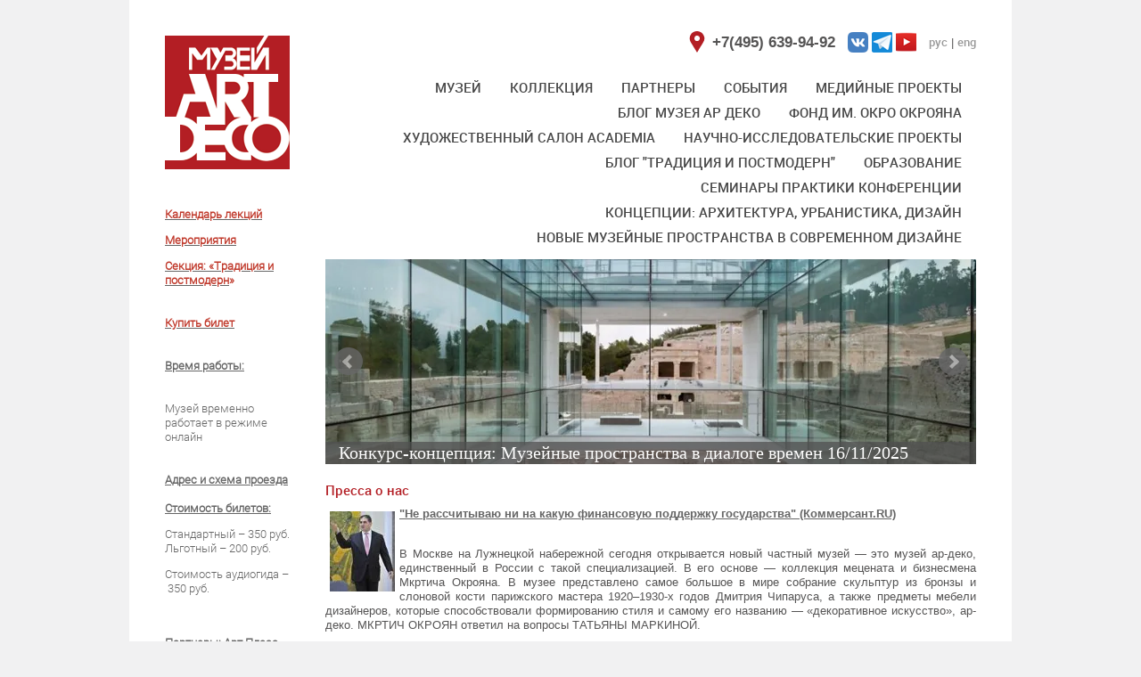

--- FILE ---
content_type: text/html; charset=utf-8
request_url: http://artdecomuseum.ru/pressa-o-nas/p/1
body_size: 14634
content:
					
		
	
	<!doctype html>
<html lang="ru">
<head>
<meta charset="utf-8">
<meta name="robots" content="all"/>
<title>Пресса о нас стр. 2</title>
<meta name="description" content="Пресса о нас страница 2">
<meta name="keywords" content="Пресса о нас">
<meta name="SKYPE_TOOLBAR" content="SKYPE_TOOLBAR_PARSER_COMPATIBLE">
<link rel="stylesheet" href="/t/v336/images/css/styles.scss.css">
<link rel="stylesheet" href="/g/css/styles_articles_tpl.css">
<script src="/g/libs/jquery/1.10.2/jquery.min.js"></script>
<link rel='stylesheet' type='text/css' href='/shared/highslide-4.1.13/highslide.min.css'/>
<script type='text/javascript' src='/shared/highslide-4.1.13/highslide-full.packed.js'></script>
<script type='text/javascript'>
hs.graphicsDir = '/shared/highslide-4.1.13/graphics/';
hs.outlineType = null;
hs.showCredits = false;
hs.lang={cssDirection:'ltr',loadingText:'Загрузка...',loadingTitle:'Кликните чтобы отменить',focusTitle:'Нажмите чтобы перенести вперёд',fullExpandTitle:'Увеличить',fullExpandText:'Полноэкранный',previousText:'Предыдущий',previousTitle:'Назад (стрелка влево)',nextText:'Далее',nextTitle:'Далее (стрелка вправо)',moveTitle:'Передвинуть',moveText:'Передвинуть',closeText:'Закрыть',closeTitle:'Закрыть (Esc)',resizeTitle:'Восстановить размер',playText:'Слайд-шоу',playTitle:'Слайд-шоу (пробел)',pauseText:'Пауза',pauseTitle:'Приостановить слайд-шоу (пробел)',number:'Изображение %1/%2',restoreTitle:'Нажмите чтобы посмотреть картинку, используйте мышь для перетаскивания. Используйте клавиши вперёд и назад'};</script>

            <!-- 46b9544ffa2e5e73c3c971fe2ede35a5 -->
            <script src='/shared/s3/js/lang/ru.js'></script>
            <script src='/shared/s3/js/common.min.js'></script>
        <link rel='stylesheet' type='text/css' href='/shared/s3/css/calendar.css' /><link rel="icon" href="/favicon.ico" type="image/x-icon">
<link rel="canonical" href="https://artdecomuseum.ru/pressa-o-nas">
<!--s3_goal-->
<script src="/g/s3/goal/1.0.0/s3.goal.js"></script>
<script>new s3.Goal({map:{"399313":{"goal_id":"399313","object_id":"70345821","event":"submit","system":"sber_ads","label":"cart_order_step","code":"anketa"},"399513":{"goal_id":"399513","object_id":"65211461","event":"submit","system":"sber_ads","label":"cart_order_step","code":"anketa"},"399713":{"goal_id":"399713","object_id":"65060661","event":"submit","system":"sber_ads","label":"cart_order_step","code":"anketa"},"399913":{"goal_id":"399913","object_id":"53608861","event":"submit","system":"sber_ads","label":"cart_order_step","code":"anketa"},"400113":{"goal_id":"400113","object_id":"53608661","event":"submit","system":"sber_ads","label":"cart_order_step","code":"anketa"},"400313":{"goal_id":"400313","object_id":"53604061","event":"submit","system":"sber_ads","label":"cart_order_step","code":"anketa"},"400513":{"goal_id":"400513","object_id":"8862302","event":"submit","system":"sber_ads","label":"cart_order_step","code":"anketa"},"536113":{"goal_id":"536113","object_id":"70345821","event":"submit","system":"sber_ads","label":"form_obratnyy_zvonok","code":"anketa"}}, goals: [], ecommerce:[]});</script>
<!--/s3_goal-->

			
		
		
		
			<link rel="stylesheet" type="text/css" href="/g/shop2v2/default/css/theme.less.css">		
			<script type="text/javascript" src="/g/printme.js"></script>
		<script type="text/javascript" src="/g/shop2v2/default/js/tpl.js"></script>
		<script type="text/javascript" src="/g/shop2v2/default/js/baron.min.js"></script>
		
			<script type="text/javascript" src="/g/shop2v2/default/js/shop2.2.js"></script>
		
	<script type="text/javascript">shop2.init({"productRefs": null,"apiHash": {"getSearchMatches":"f398a19f20d68e3c1d9c97873f09fcda","getFolderCustomFields":"542aea9300598ddb9d1bb9c70c159edb","getProductListItem":"e438c364be44e131c80d221e0793f71d","cartAddItem":"2ec5ce0c2ba652f539de12339a8e6851","cartRemoveItem":"b70b09becf976aa1b17fc635d873985b","cartUpdate":"cee2ece91b8c1d2c7f1023d51a2c5ee2","cartRemoveCoupon":"d849d8bc6c74bd675958075eae100fc8","cartAddCoupon":"452b76f94603cac142071f40f2f23b51","deliveryCalc":"5e09de8fbdc4050723da22df4115f150","printOrder":"d10fbdc5057994f0691c4bdca66606a9","cancelOrder":"a7e89c1bbf571ae07cbabbc38efc2a24","cancelOrderNotify":"0bfddd68c06351f8b16df29f3507affa","repeatOrder":"3d8a711601ad78f75e95694b9837b45b","paymentMethods":"e624efc36563ae765536b3a815283a69","compare":"09c5b0adecd5b1f50ce63c156f23414f","getPromoProducts":"cf1d986536ae1dff12b5241fb9567445"},"hash": null,"verId": 966344,"mode": "","step": "","uri": "/muzey-ar-deko","IMAGES_DIR": "/d/","my": {"show_sections":true},"shop2_cart_order_payments": 1,"cf_margin_price_enabled": 0,"maps_yandex_key":"","maps_google_key":""});</script>
<style type="text/css">.product-item-thumb {width: 94px;}.product-item-thumb .product-image, .product-item-simple .product-image {height: 120px;width: 94px;}.product-item-thumb .product-amount .amount-title {width: -2px;}.product-item-thumb .product-price {width: 44px;}.shop2-product .product-side-l {width: 303px;}.shop2-product .product-image {height: 417px;width: 303px;}.shop2-product .product-thumbnails li {width: 91px;height: 91px;}</style>
<link rel="stylesheet" href="/t/v336/images/css/shop.scss.css">
<script src="/g/s3/misc/math/0.0.1/s3.math.js"></script>
<script src="/g/s3/misc/eventable/0.0.1/s3.eventable.js"></script>
<script src="/g/s3/menu/allin/0.0.2/s3.menu.allin.js"></script>
<script src="/g/libs/jquery-elevatezoom/3.0.3/jquery.elevatezoom.js"></script>
<script src="/g/libs/jquery-bxslider/4.1.2/jquery.bxslider.min.js"></script>
<script src="/t/v336/images/js/main.js" charset="utf-8"></script>
<!--[if lt IE 10]> 
<script src="/g/libs/ie9-svg-gradient/0.0.1/ie9-svg-gradient.min.js"></script>
<script src="/g/libs/jquery-placeholder/2.0.7/jquery.placeholder.min.js"></script>
<script src="/g/libs/jquery-textshadow/0.0.1/jquery.textshadow.min.js"></script>
<script src="/g/s3/misc/ie/0.0.1/ie.js"></script>
<![endif]-->
<!--[if lt IE 9]>
<script src="/g/libs/html5shiv/html5.js"></script>
<![endif]-->

<link rel="stylesheet" href="/t/v336/images/css/site.addons.scss.css">

</head>
<body>
<div class="site-wrapper">
    <header role="banner" class="header">        
    </header><!-- .header-->
	<div class="content-wrapper clear-self">
        <aside role="complementary" class="sidebar left">
        <a class="site-logo" href="http://artdecomuseum.ru"  title="На главную страницу"><img src="/t/v336/images/firmname.png" alt="" /></a>
                                                    <div class="edit-block-wrap">
                    <div class="edit-block-title"></div>
                    <article class="edit-block-body"><p><br />
<a href="/lektsii"><span style="color:#c0392b;"><strong>Календарь лекций</strong></span></a></p>

<p><a href="/meropriyatiya"><span style="color:#c0392b;"><b>Мероприятия</b></span></a></p>

<p><b style="color: #ad1a09;"><a href="/obrazovatelnyy-proyekt-traditsiya-i-postmodern"><span style="color:#c0392b;">Секция: &laquo;Традиция и постмодерн</span></a><span style="color:#c0392b;">&raquo;</span></b><br />
<br />
<br />
<a href="/1"><span style="color:#c0392b;"><strong>Купить билет</strong></span></a><br />
<br />
<br />
<strong><strong><a href="/rezhim-raboty-i-stoimost-biletov">Время работы</a></strong></strong><a href="/rezhim-raboty-i-stoimost-biletov"><strong><strong>:</strong></strong></a><br />
<br />
<br />
Музей временно работает в режиме онлайн<br />
<br />
<br />
<strong><a href="/kak-nas-nayti">Адрес и схема проезда</a></strong><br />
<br />
<strong><a href="/rezhim-raboty-i-stoimost-biletov">Стоимость билетов:</a></strong></p>

<p>Стандартный &ndash; 350&nbsp;руб.<br />
Льготный &ndash; 200 руб.</p>

<p>Стоимость аудиогида&nbsp;&ndash;&nbsp;350 руб.<br />
<br />
&nbsp;</p>

<p><strong><a href="http://artplazahall.ru/">Партнеры:</a>&nbsp;</strong><a href="http://artplazahall.ru/"><strong>Арт Плаза Холл</strong></a></p>

<p>&nbsp;</p>

<p><a href="http://artplazahall.ru/"><img alt="Логотип Арт Плаза  на белом БОЛЬШОЕ РАЗРЕШЕНИЕ" height="41" src="/thumb/2/04NnSQmtemZvkDlXvVX5vQ/180r160/d/logotip_art_plaza_na_belom_bolshoye_razresheniye.jpg" style="border-width: 0;" width="132" /></a><br />
<br />
&nbsp;</p>

<p><a href="https://privatemuseums.ru"><img alt="logo_associaciya_2021_gr" src="/d/logo_associaciya_2021_gr.png" style="border-width: 0px; width: 132px; height: 67px;" title="" /></a></p>

<p>&nbsp;</p>

<p>Касса Музея: <strong>+7(495)639-94-92</strong></p>

<p>&nbsp;</p></article>
                </div>
                        
		</aside> <!-- .sidebar-left -->
        
		<!-- .sidebar-right -->
		<main role="main" class="main">
            <div class="content">
                <div class="content-inner">
		        <div class="e-blocks">
		        	<div style="margin-right:10px"><p><a href="/kak-nas-nayti"><img alt="point" src="/thumb/2/fPi-dd2SZL_Zc42q0EhxiQ/r/d/point.png" style="border-width: 0;" title="Как нас найти" /></a><strong style="vertical-align: middle; font-size: 17px;"> +7(495) 639-94-92</strong></p></div>
															 <div class="socials">
					     <a href="https://vk.com/artdecomuseumgroup">
					     <img src="/thumb/2/K_91LjVTYs6d_avyCXJp3g/23c23/d/vk_blue_logo_t.png"/>
					     </a>
					 </div>
										 <div class="socials">
					     <a href="https://t.me/artdecomuseum">
					     <img src="/thumb/2/gnE2mEicf5K8pfkGwdtojw/23c23/d/1643603252_2-papik-pro-p-logotip-telegram-2.png"/>
					     </a>
					 </div>
										 <div class="socials">
					     <a href="https://www.youtube.com/c/ArtdecomuseumRu">
					     <img src="/thumb/2/VTmX6_eKx5aB24owKDRnkQ/23c23/d/youtube.png"/>
					     </a>
					 </div>
												        	<div class="lang">
			        	<a href="//artdecomuseum.ru" class="rus">рус</a> | 
			            <a href="//en.artdecomuseum.ru" class="eng">eng</a>	
		        	</div>
		        </div>
        <nav>
    		<ul class="menu-top2"><li><a href="/" >МУЗЕЙ</a><ul class="level-2"><li><a href="/istoriya-muzeya" >История музея</a><ul class="level-3"><li><a href="/missiya-muzeya" >Миссия музея</a></li></ul></li><li><a href="/rezhim-raboty-i-stoimost-biletov" >Режим работы и стоимость билетов</a></li><li><a href="/ekskursii" >Экскурсии</a><ul class="level-3"><li><a href="/excursion" >Заказ экскурсии</a></li></ul></li><li><a href="/kontakty" >Контакты</a><ul class="level-3"><li><a href="/obratnaya-svyaz" >Обратная связь</a></li></ul></li><li><a href="/kak-nas-nayti" >Как нас найти</a></li><li><a href="/otzyvy-o-muzeye" >Отзывы о музее</a></li><li><a href="/posetitelyam" >Сотрудничество</a></li></ul></li><li class="opened"><a href="/kollektsiya" >КОЛЛЕКЦИЯ</a><ul class="level-2"><li><a href="/new" >Новые экспонаты</a></li><li><a href="http://artdecomuseum.ru/muzey-ar-deko/folder/skulptura" >Скульптура</a></li><li><a href="/muzey-ar-deko/folder/mebel" >Мебель</a></li><li><a href="/muzey-ar-deko/folder/predmety-interyera" >Предметы интерьера</a></li><li><a href="/izdaniya" >Издания</a></li><li><a href="/pressa" >Пресса</a></li><li class="opened active"><a href="/pressa-o-nas" >Пресса о нас</a></li></ul></li><li><a href="/partnery" >Партнеры</a></li><li><a href="/afisha-1" >СОБЫТИЯ</a><ul class="level-2"><li><a href="/novosti" >Новости</a></li><li><a href="/meropriyatiya" >Мероприятия</a></li><li><a href="/vystavki" >Выставки</a></li><li><a href="/konferencii"  target="_blank">Конференции</a></li></ul></li><li><a href="/mediynyye-proyekty"  target="_blank">Медийные проекты</a><ul class="level-2"><li><a href="/arkhiv-mediynykh-sobytiy" >Календарь медийных событий</a></li><li><a href="/video" >Видеоматериалы музея</a></li></ul></li><li><a href="/blog-museum"  target="_blank">Блог Музея Ар деко</a></li><li><a href="/fond-okro-okroyana" >Фонд им. Окро Окрояна</a><ul class="level-2"><li><a href="/literaturnyy-klub-im-okro-okroyana" >Литературный клуб им. Окро Окрояна</a></li><li><a href="/auction" >Аукцион в поддержку пострадавших в Арцахе</a></li><li><a href="/auction2" >Онлайн-аукцион в поддержку пострадавших в Арцахе</a></li></ul></li><li><a href="/academia" >Художественный салон Academia</a><ul class="level-2"><li><a href="/biografii" >Биографии участников Художественного салона Academia</a></li><li><a href="https://auctionartdecomuseum.ru"  target="_blank">Сайт Художественного салона Academia</a></li><li><a href="/vystavki-hudozhestvennogo-salona-academia" >Выставки Художественного салона Academia</a></li><li><a href="/arhiv-hudozhestvennogo-salona-academia" >Архив Художественного салона Academia</a></li></ul></li><li><a href="/issledovaniya-proyekty"  target="_blank">Научно-исследовательские проекты</a><ul class="level-2"><li><a href="/obrazovatelnyy-proyekt-traditsiya-i-postmodern" >Научно-популярная секция «Традиция и постмодерн»</a></li><li><a href="/publikatsii" >Публикации проекта "ТРАДИЦИЯ И ПОСТМОДЕРН"</a></li><li><a href="/rekonstruktsiya-traditsionnykh-metodov-proportsionirovaniya-v-tserkovnom-zodchestve" >«Традиционные методы пропорционирования в церковном зодчестве»</a></li><li><a href="/vizantiya-i-rossiya-nevidimoye-v-vidimom" >«Византия и Россия – невидимое в видимом»</a></li></ul></li><li><a href="/blog-tradiciya-i-postmodern"  target="_blank">Блог "ТРАДИЦИЯ И ПОСТМОДЕРН"</a></li><li><a href="/obrazovaniye"  target="_blank">ОБРАЗОВАНИЕ</a><ul class="level-2"><li><a href="/konkursnaya-klauzura-ne-temu-idei-i-scenarii-arhitektury-postmoderna" >Конкурсная клаузура на тему «Идеи и сценарии архитектуры постмодерна»</a></li><li><a href="/konferenciya-unikalnaya-arhitektura-v-sovremennom-mire-1" >КОНФЕРЕНЦИЯ «Уникальная архитектура в современном мире»</a></li><li><a href="/konkurs-arhitekturnyh-idej-arhitektura-dekonstruktivizma-pro-et-contra" >Конкурс архитектурных идей «Архитектура деконструктивизма: pro et contra»</a></li><li><a href="/konkursnaya-klauzura-na-temu-arhitektura-industrialnogo-goroda-v-sovremennom-mire" >Конкурсная клаузура на тему "Архитектура индустриального города в современном мире"</a></li><li><a href="/konferenciya-sintez-iskusstv-v-arhitekture-i-dizajne-sovremennogo-obshchestvennogo-prostranstva-1" >КОНФЕРЕНЦИЯ "Синтез искусств в архитектуре и дизайне современного общественного пространства"</a></li><li><a href="/obrazovatelnyj-proekt-po-sledam-vhutemasa" >Образовательный проект "По следам ВХУТЕМАСа"</a></li><li><a href="/proektnye-iniciativy-dlya-muzeya-ar-deko" >ПРОЕКТНЫЕ ИНИЦИАТИВЫ ДЛЯ МУЗЕЯ АР ДЕКО</a></li></ul></li><li><a href="/seminary-praktiki-konferencyi" >СЕМИНАРЫ  ПРАКТИКИ КОНФЕРЕНЦИИ</a><ul class="level-2"><li><a href="/konkursnaya-klauzura-na-temu-zhivaya-arhitektura-filosofiya-vzaimodejstviya" >Конкурсная клаузура на тему "Живая архитектура. Философия взаимодействия"</a></li><li><a href="/konferenciya-unikalnaya-arhitektura-v-sovremennom-mire" >Конференция «Уникальная архитектура в современном мире»</a></li><li><a href="/konkursnaya-klauzura-na-temu-idei-i-scenarii-arhitektury-postmoderna" >Конкурсная клаузура на тему «Идеи и сценарии архитектуры постмодерна»</a></li><li><a href="/futuristicheskie-obrazy-religioznoj-arhitektury" >Экспериментальная платформа "ФУТУРИСТИЧЕСКИЕ ОБРАЗЫ РЕЛИГИОЗНОЙ АРХИТЕКТУРЫ"</a></li><li><a href="/konferenciya-sintez-iskusstv-v-arhitekture-i-dizajne-sovremennogo-obshchestvennogo-prostranstva"  target="_blank">Конференция "Синтез искусств в архитектуре и дизайне современного общественного пространства"</a></li><li><a href="/konkursnyj-proekt-futuro-arhitekturnye-fantazii-xxii-veka" >Конкурсный проект "Futuro: Архитектурные фантазии XXII века"</a></li></ul></li><li><a href="/koncepcii-arhitektura-urbanistika-dizajn" >КОНЦЕПЦИИ: АРХИТЕКТУРА, УРБАНИСТИКА, ДИЗАЙН</a><ul class="level-2"><li><a href="/v-poiskah-konceptualnogo-obraza-novoj-arhitektury" >В поисках концептуального образа новой архитектуры</a></li><li><a href="/proektnye-koncepcii-arhitektura-urbanistika-dizajn"  target="_blank">Проектные концепции "Архитектура, урбанистика, дизайн"</a></li></ul></li><li><a href="/novye-muzejnye-prostranstva-v-sovremennom-dizajne"  target="_blank">НОВЫЕ МУЗЕЙНЫЕ ПРОСТРАНСТВА В СОВРЕМЕННОМ ДИЗАЙНЕ</a><ul class="level-2"><li><a href="/konkurs-koncepciya-muzejnye-prostranstva-v-dialoge-vremen" >конкурс-концепция: Музейные пространства в диалоге времен</a></li><li><a href="/novye-muzejnye-prostranstva-v-sovremennom-dizajne-2025"  target="_blank">Новые музейные пространства в современном дизайне 2025</a></li><li><a href="/misterii-muzejnyh-prostranstv"  target="_blank">Новые музейные пространства в современном дизайне 2024</a></li></ul></li></ul>        </nav> 
        			<!--n.k.(293)-->
			<div class="slider-wrap">
			    <ul class="bx-slider">
			    					        <li>
				        	<a href="https://artdecomuseum.ru/konkurs-koncepciya-muzejnye-prostranstva-v-dialoge-vremen">
				        		<img src="/thumb/2/0CTU8pk17KK1udGW4IeGoA/730c230/d/2_arheolog_muzej_v_stile_rmajera.jpg" alt="Музейные пространства в диалоге времен">
				        		<span class="bx-caption"><span style="font-size:15pt;"><span style="line-height:107%"><span style="font-family:&quot;Times New Roman&quot;,serif">Конкурс-концепция: Музейные пространства в диалоге времен 16/11/2025</span></span></span></span>				        	</a>
				        </li>
			        				        <li>
				        	<a href="https://artdecomuseum.ru/konkursnaya-klauzura-na-temu-zhivaya-arhitektura-filosofiya-vzaimodejstviya">
				        		<img src="/thumb/2/sbRoj93a9pU1x-vOa1DaDQ/730c230/d/burtovenko_klauzura_po_sovarhu.png" alt="Конкурсная клаузура на тему &amp;quot;Живая архитектура. Философия взаимодействия&amp;quot;">
				        		<span class="bx-caption"><p><span style="font-size:18pt;">Конкурсная клаузура &quot;Живая архитектура. Философия взаимодействия&quot;</span>19/09/2025</p></span>				        	</a>
				        </li>
			        				        <li>
				        	<a href="https://artdecomuseum.ru/konkurs-arhitekturnyh-idej-arhitektura-dekonstruktivizma-pro-et-contra">
				        		<img src="/thumb/2/ynLRvGHYaeuLjEER-6eM6Q/730c230/d/sovarh_klauzura_4.jpg" alt="Конкурс  идей «Архитектура деконструктивизма: pro et contra» 14/03/2025">
				        		<span class="bx-caption"><strong><span data-mega-font-name="verdana" style="font-family:Verdana,Arial,Helvetica,sans-serif;"><span style="font-size:13pt;">Конкурс идей &laquo;Архитектура деконструктивизма: pro et contra&raquo;&nbsp;<strong><span data-mega-font-name="verdana" style="font-family:Verdana,Arial,Helvetica,sans-serif;"><span style="font-size:13pt;">14/03/2025 </span></span></strong></span></span></strong></span>				        	</a>
				        </li>
			        				        <li>
				        	<a href="https://artdecomuseum.ru/novye-muzejnye-prostranstva-v-sovremennom-dizajne-2025">
				        		<img src="/thumb/2/myRC8gTv1ssvO7OS4Fi9CQ/730c230/d/gal_delo_ionova_vs_idsmd-01-23_stranica_90.jpg" alt="Новые музейные пространства в современном дизайне 2025">
				        		<span class="bx-caption"><span style="font-size:14pt;"><span data-mega-font-name="verdana" style="font-family:Verdana,Arial,Helvetica,sans-serif;">Новые музейные пространства в современном дизайне 2025</span></span></span>				        	</a>
				        </li>
			        				        <li>
				        	<a href="https://artdecomuseum.ru/futuristicheskie-obrazy-religioznoj-arhitektury">
				        		<img src="/thumb/2/T_GV3FS3RFtr9sgxvxo6Mw/730c230/d/mihajlishcheva_inna_4.jpg" alt="Экспериментальная платформа &amp;quot;ФУТУРИСТИЧЕСКИЕ ОБРАЗЫ РЕЛИГИОЗНОЙ АРХИТЕКТУРЫ&amp;quot;">
				        		<span class="bx-caption"><h1>&nbsp;</h1>

<p>ЭКСПЕРИМЕНТАЛЬНАЯ ПЛАФОРМА _ ФУТУРИСТИЧЕСКИЕ ОБРАЗЫ РЕЛИГИОЗНОЙ АРХИТЕКТУРЫ</p></span>				        	</a>
				        </li>
			        				        <li>
				        	<a href="http://artdecomuseum.ru/konkursnyj-proekt-futuro-arhitekturnye-fantazii-xxii-veka">
				        		<img src="/thumb/2/5Wjcs6VzvUApwkBqDdZO5g/730c230/d/1_kirsanov_klauzura_na_temu_novyj_stil_v_arhitekture.png" alt="Выставка &amp;quot;Futuro: Архитектурные фантазии XXII века&amp;quot;">
				        		<span class="bx-caption"><span style="font-size:18pt;"></span><span style="font-size:18pt;">12/23&nbsp; Выставка &quot;Futuro: Архитектурные фантазии XXII века&quot;</span><span style="font-size:18pt;"></span></span>				        	</a>
				        </li>
			        				        <li>
				        	<a href="http://artdecomuseum.ru/proektnye-koncepcii-arhitektura-urbanistika-dizajn">
				        		<img src="/thumb/2/SYzldTMds7G-vWOgprGXKQ/730c230/d/ileonidov_institut_bibliotekovedeniya1.jpg" alt="Проектные концепции &amp;quot;Архитектура, урбанистика, дизайн&amp;quot;">
				        		<span class="bx-caption"><span style="font-size:15pt;"><strong>Проектные концепции &quot;Архитектура, урбанистика, дизайн&quot;</strong></span></span>				        	</a>
				        </li>
			        				        <li>
				        	<a href="http://artdecomuseum.ru/obrazovatelnyj-proekt-po-sledam-vhutemasa">
				        		<img src="/thumb/2/_NL-NL1FCV-6BRaUM3wRwA/730c230/d/vhtm_1.jpg" alt="Образовательный проект &amp;quot;По следам ВХУТЕМАСа&amp;quot;">
				        		<span class="bx-caption"><span style="font-size:18pt;"><b>Образовательный проект &quot;По следам ВХУТЕМАСа&quot;</b>&nbsp;</span></span>				        	</a>
				        </li>
			        				        <li>
				        	<a href="http://artdecomuseum.ru/novosti/news_post/muzej-vremenno-zakryt-po-tehnicheskim-prichinam">
				        		<img src="/thumb/2/ApaveJFRwCSopTFXPjCBjQ/730c230/d/IMG__9121_mS_%281%29.jpg" alt="Музей временно работает в режиме онлайн">
				        		<span class="bx-caption"><p><span style="font-size:15pt;"><span data-mega-font-name="arial">Дорогие посетители, музей временно работает в режиме онлайн</span></span></p></span>				        	</a>
				        </li>
			        				        <li>
				        	<a href="https://auctionartdecomuseum.ru/">
				        		<img src="/thumb/2/3XdRtKCNGE6sBS24CbUbVg/730c230/d/1_4.jpg" alt="Музей Ар Деко совместно с Академией художеств, творческими Союзами и объединениями реализует проект">
				        		<span class="bx-caption"><p><span style="font-size:15pt;">Музей Ар Деко совместно с Академией художеств, творческими Союзами и объединениями открывает Художественный салон Academia</span></p></span>				        	</a>
				        </li>
			        				        <li>
				        	<a href="http://artdecomuseum.ru/mediynyye-proyekty/news_post/media-platforma-arkhi-sterium-v-ar-deko">
				        		<img src="/thumb/2/vOgooBkosc7vrbn7SxDuHQ/730c230/d/kapitel.jpg" alt="МЕДИЙНАЯ ПЛОЩАДКА &amp;quot;АРХ-Мистериум&amp;quot; в Музее Ар Деко для архитекторов и дизайнеров">
				        		<span class="bx-caption"><p><span style="font-size:15pt;">МЕДИЙНАЯ ПЛОЩАДКА &laquo;ARCH-MISTERIUM&raquo;&nbsp;в Музее Ар Деко для архитекторов и дизайнеров</span></p></span>				        	</a>
				        </li>
			        				        <li>
				        	<a href="http://artdecomuseum.ru/mediynyye-proyekty/news_post/media-platforma-art-persona">
				        		<img src="/thumb/2/axHkOdcietYwhshrQtVM6g/730c230/d/logo2_art_persona.jpg" alt="МЕДИЙНАЯ ПЛОЩАДКА &amp;quot;АРТ-ПЕРСОНА&amp;quot; в музее Ар ДЕКО">
				        		<span class="bx-caption"><p><span style="font-size:15pt;">МЕДИЙНАЯ ПЛОЩАДКА &laquo;АРТ-ПЕРСОНА&raquo;&nbsp;в&nbsp;Музее Ар Деко&nbsp;для архитекторов, дизайнеров и художников </span></p></span>				        	</a>
				        </li>
			        				        <li>
				        	<a href="http://artplazahall.ru/">
				        		<img src="/thumb/2/fMsMdzMTd6g5nmUS49mPRA/730c230/d/logotip_art_plaza_na_belom_bolshoye_razresheniye.jpg" alt="АРТ ПЛАЗА ХОЛЛ в партнерах музея Ар Деко">
				        		<span class="bx-caption"><p><strong></strong></p>

<p><span style="font-size:15pt;">АРТ ПЛАЗА ХОЛЛ в партнерах Музея Ар Деко</span></p></span>				        	</a>
				        </li>
			        				        <li>
				        	<a href="https://artdecomuseum.ru/misterii-muzejnyh-prostranstv">
				        		<img src="/thumb/2/RoUiSB0pg3pe2at0bnozLA/730c230/d/3_epifanova_a_i_1.jpg" alt="Мистерии музейных пространств. Проекты и  концепции">
				        		<span class="bx-caption"><span style="font-size:18pt;"><span data-mega-font-name="tahoma" style="font-family:Tahoma,Geneva,sans-serif;">Мистерии музейных пространств. Проекты и концепции</span></span></span>				        	</a>
				        </li>
			        				        <li>
				        	<a href="https://artdecomuseum.ru/meropriyatiya/news_post/konferenciya-sintez-iskusstv-v-arhitekture-i-dizajne-sovremennogo-obshchestvennogo-prostranstva">
				        		<img src="/thumb/2/Yntc768XHzNYNizRBZlDKg/730c230/d/prezentaciya_k_esse_sintez_iskusstv_stranica_08.jpg" alt="Конференция  &amp;quot;Синтез искусств в архитектуре и дизайне современного общественного пространства&amp;quot;">
				        		<span class="bx-caption"><p><strong>Конференция&nbsp;</strong><strong>&quot;Синтез искусств в архитектуре и дизайне современного общественного пространства&quot;&nbsp;30 марта-15 мая 2024 г.</strong></p></span>				        	</a>
				        </li>
			        				        <li>
				        	<a href="https://artdecomuseum.ru/konkursnaya-klauzura-na-temu-arhitektura-industrialnogo-goroda-v-sovremennom-mire">
				        		<img src="/thumb/2/aXlizI91UXTmyb6XeCGmpg/730c230/d/antonov_ivan_2_6_gr.jpg" alt="Проект  Музея Ар Деко и МАРХИ  &amp;quot;Архитектура современного индустриального города&amp;quot;">
				        		<span class="bx-caption"><span style="font-size:15pt;">Архитектура современного индустриального города</span></span>				        	</a>
				        </li>
			        				        <li>
				        	<a href="https://artdecomuseum.ru/konferenciya-unikalnaya-arhitektura-v-sovremennom-mire">
				        		<img src="/thumb/2/KPey1HAp-QFRVjluxj7o6A/730c230/d/creative-shaped-building-9.jpg" alt="Конференция  &amp;quot;Уникальная архитектура в современном мире&amp;quot;">
				        		<span class="bx-caption"><p style="text-align: center;"><span data-mega-font-name="verdana" style="font-family:Verdana,Arial,Helvetica,sans-serif;"><strong>Конференция </strong></span><span data-mega-font-name="verdana" style="font-family:Verdana,Arial,Helvetica,sans-serif;"><strong>&quot;Уникальная архитектура в современном мире&quot; 30.03 - 15.05. 2025</strong></span></p>

<p style="text-align: center;">&nbsp;</p></span>				        	</a>
				        </li>
			        				        <li>
				        	<a href="https://artdecomuseum.ru/konkursnaya-klauzura-na-temu-idei-i-scenarii-arhitektury-postmoderna">
				        		<img src="/thumb/2/wKDCOK6GpGhawQQ59SHmlw/730c230/d/zhiloj_dom_amsterdamniderlandy_arh_soeters_eldonk.webp" alt="Конкурсная клаузура на тему «Идеи и сценарии архитектуры постмодерна»">
				        		<span class="bx-caption"><span style="font-size:14pt;"><span data-mega-font-name="verdana" style="font-family:Verdana,Arial,Helvetica,sans-serif;">Конкурсная клаузура на тему &laquo;Идеи и сценарии архитектуры постмодерна&raquo; 10/04/2025</span></span></span>				        	</a>
				        </li>
			        				        <li>
				        	<a href="https://artdecomuseum.ru/v-poiskah-konceptualnogo-obraza-novoj-arhitektury">
				        		<img src="/thumb/2/IsrmmPIoFV82O38WmnVr3w/730c230/d/823207aa-c2e3-4314-ad27-463f5bec10c2.jpg" alt="В поисках концептуального образа новой архитектуры">
				        		<span class="bx-caption"><span style="font-size:15pt;">В поисках концептуального образа новой архитектуры / 2026</span></span>				        	</a>
				        </li>
			        			    </ul>
			</div>		
		                        <h1>Пресса о нас</h1>

	<style type="text/css">
		.n-thumb {
			float: left;
			margin: 5px;
		}
	</style>



	
									<div>
					<img src="/thumb/2/i-mhL3l3Wq9DZPe0qzkccg/90r90/d/KMO__145800__00158__1__t222__214603.jpg" class="n-thumb" alt="" />
					<b><a href="/pressa-o-nas/news_post/ne-rasschityvayu-ni-na-kakuyu-finansovuyu-podderzhku-gosudarstva">&quot;Не рассчитываю ни на какую финансовую поддержку государства&quot; (Коммерсант.RU)</a></b>&nbsp;					<br/><br/>
					<p style="text-align: justify;">В Москве на Лужнецкой набережной сегодня открывается новый частный музей &mdash; это музей ар-деко, единственный в России с такой специализацией. В его основе &mdash; коллекция мецената и бизнесмена Мкртича Окрояна. В музее представлено самое большое в мире собрание скульптур из бронзы и слоновой кости парижского мастера 1920&ndash;1930-х годов Дмитрия Чипаруса, а также предметы мебели дизайнеров, которые способствовали формированию стиля и самому его названию &mdash; &laquo;декоративное искусство&raquo;, ар-деко. МКРТИЧ ОКРОЯН ответил на вопросы ТАТЬЯНЫ МАРКИНОЙ.</p>
<p style="text-align: justify;"></p>
<p style="text-align: justify;"></p><br/>
					<br clear="all"/>
				</div>
				<br/>
							<div>
					<img src="/thumb/2/cMcYzmEGEBGo359X0CFdVg/90r90/d/%D0%A1%D0%BD%D0%B8%D0%BC%D0%BE%D0%BA_%D1%8D%D0%BA%D1%80%D0%B0%D0%BD%D0%B0_2015-06-15_%D0%B2_18.32.58.png" class="n-thumb" alt="" />
					<b><a href="/pressa-o-nas/news_post/dozhdalis-v-moskve-otkrylsya-muzey-ar-deko-mir-24">Дождались: в Москве открылся Музей ар деко (Мир 24)</a></b>&nbsp;					<br/><br/>
					<p style="text-align: justify;">Москва, 15 декабря.</p>
<p style="text-align: justify;">В российской столице через несколько дней появится новая точка в маршруте любителей прекрасного. В здании бывшего Императорского монетного двора откроется первый в России частный Музея ар-деко. В переводе с французского &laquo;ар-деко&raquo; - декоративное искусство. В этом стиле сплелись модерн и неоклассицизм. Создатель музея - бизнесмен Мкртич Окроян. На протяжении многих лет он посещает аукционы в Париже и Лондоне, чтобы добыть какую-нибудь скульптуру из бронзы или слоновой кости. Каждый экспонат стоит как антикварный автомобиль. Всего в коллекции несколько тысяч предметов, созданных между Первой и Второй мировыми войнами. Только примерная стоимость собрания - 100 миллионов долларов. Особо ценные экспонаты - произведения мастеров Дмитрия Чипаруса, Бруно Зака и Пьера Бобо. О последних приготовлениях к открытию музея телеканалу &laquo;МИР 24&raquo; рассказала куратор Варвара Ганичева.</p><br/>
					<br clear="all"/>
				</div>
				<br/>
					
			Страницы:

		
			
				
										[
				<a href="/pressa-o-nas">1</a>
				]
												<b>2</b>
						
	


</div> <!-- .content-inner -->
            </div> <!-- .content -->
        </main> <!-- .main -->
    </div> <!-- .content-wrapper -->
    <div class="bot-blocks-wr">
        <nav class="menu-bot-wrap">
			<ul class="menu-bot"><li><a href="/" >МУЗЕЙ</a><ul class="level-2"><li><a href="/istoriya-muzeya" >История музея</a></li><li><a href="/rezhim-raboty-i-stoimost-biletov" >Режим работы и стоимость билетов</a></li><li><a href="/ekskursii" >Экскурсии</a></li><li><a href="/kontakty" >Контакты</a></li><li><a href="/kak-nas-nayti" >Как нас найти</a></li><li><a href="/otzyvy-o-muzeye" >Отзывы о музее</a></li><li><a href="/posetitelyam" >Сотрудничество</a></li></ul></li><li class="opened"><a href="/kollektsiya" >КОЛЛЕКЦИЯ</a><ul class="level-2"><li><a href="/new" >Новые экспонаты</a></li><li><a href="http://artdecomuseum.ru/muzey-ar-deko/folder/skulptura" >Скульптура</a></li><li><a href="/muzey-ar-deko/folder/mebel" >Мебель</a></li><li><a href="/muzey-ar-deko/folder/predmety-interyera" >Предметы интерьера</a></li><li><a href="/izdaniya" >Издания</a></li><li><a href="/pressa" >Пресса</a></li><li class="opened active"><a href="/pressa-o-nas" >Пресса о нас</a></li></ul></li><li><a href="/partnery" >Партнеры</a></li><li><a href="/afisha-1" >СОБЫТИЯ</a><ul class="level-2"><li><a href="/novosti" >Новости</a></li><li><a href="/meropriyatiya" >Мероприятия</a></li><li><a href="/vystavki" >Выставки</a></li><li><a href="/konferencii"  target="_blank">Конференции</a></li></ul></li><li><a href="/mediynyye-proyekty"  target="_blank">Медийные проекты</a><ul class="level-2"><li><a href="/arkhiv-mediynykh-sobytiy" >Календарь медийных событий</a></li><li><a href="/video" >Видеоматериалы музея</a></li></ul></li><li><a href="/blog-museum"  target="_blank">Блог Музея Ар деко</a></li><li><a href="/fond-okro-okroyana" >Фонд им. Окро Окрояна</a><ul class="level-2"><li><a href="/literaturnyy-klub-im-okro-okroyana" >Литературный клуб им. Окро Окрояна</a></li><li><a href="/auction" >Аукцион в поддержку пострадавших в Арцахе</a></li><li><a href="/auction2" >Онлайн-аукцион в поддержку пострадавших в Арцахе</a></li></ul></li><li><a href="/academia" >Художественный салон Academia</a><ul class="level-2"><li><a href="/biografii" >Биографии участников Художественного салона Academia</a></li><li><a href="https://auctionartdecomuseum.ru"  target="_blank">Сайт Художественного салона Academia</a></li><li><a href="/vystavki-hudozhestvennogo-salona-academia" >Выставки Художественного салона Academia</a></li><li><a href="/arhiv-hudozhestvennogo-salona-academia" >Архив Художественного салона Academia</a></li></ul></li><li><a href="/issledovaniya-proyekty"  target="_blank">Научно-исследовательские проекты</a><ul class="level-2"><li><a href="/obrazovatelnyy-proyekt-traditsiya-i-postmodern" >Научно-популярная секция «Традиция и постмодерн»</a></li><li><a href="/publikatsii" >Публикации проекта "ТРАДИЦИЯ И ПОСТМОДЕРН"</a></li><li><a href="/rekonstruktsiya-traditsionnykh-metodov-proportsionirovaniya-v-tserkovnom-zodchestve" >«Традиционные методы пропорционирования в церковном зодчестве»</a></li><li><a href="/vizantiya-i-rossiya-nevidimoye-v-vidimom" >«Византия и Россия – невидимое в видимом»</a></li></ul></li><li><a href="/blog-tradiciya-i-postmodern"  target="_blank">Блог "ТРАДИЦИЯ И ПОСТМОДЕРН"</a></li><li><a href="/obrazovaniye"  target="_blank">ОБРАЗОВАНИЕ</a><ul class="level-2"><li><a href="/konkursnaya-klauzura-ne-temu-idei-i-scenarii-arhitektury-postmoderna" >Конкурсная клаузура на тему «Идеи и сценарии архитектуры постмодерна»</a></li><li><a href="/konferenciya-unikalnaya-arhitektura-v-sovremennom-mire-1" >КОНФЕРЕНЦИЯ «Уникальная архитектура в современном мире»</a></li><li><a href="/konkurs-arhitekturnyh-idej-arhitektura-dekonstruktivizma-pro-et-contra" >Конкурс архитектурных идей «Архитектура деконструктивизма: pro et contra»</a></li><li><a href="/konkursnaya-klauzura-na-temu-arhitektura-industrialnogo-goroda-v-sovremennom-mire" >Конкурсная клаузура на тему "Архитектура индустриального города в современном мире"</a></li><li><a href="/konferenciya-sintez-iskusstv-v-arhitekture-i-dizajne-sovremennogo-obshchestvennogo-prostranstva-1" >КОНФЕРЕНЦИЯ "Синтез искусств в архитектуре и дизайне современного общественного пространства"</a></li><li><a href="/obrazovatelnyj-proekt-po-sledam-vhutemasa" >Образовательный проект "По следам ВХУТЕМАСа"</a></li><li><a href="/proektnye-iniciativy-dlya-muzeya-ar-deko" >ПРОЕКТНЫЕ ИНИЦИАТИВЫ ДЛЯ МУЗЕЯ АР ДЕКО</a></li></ul></li><li><a href="/seminary-praktiki-konferencyi" >СЕМИНАРЫ  ПРАКТИКИ КОНФЕРЕНЦИИ</a><ul class="level-2"><li><a href="/konkursnaya-klauzura-na-temu-zhivaya-arhitektura-filosofiya-vzaimodejstviya" >Конкурсная клаузура на тему "Живая архитектура. Философия взаимодействия"</a></li><li><a href="/konferenciya-unikalnaya-arhitektura-v-sovremennom-mire" >Конференция «Уникальная архитектура в современном мире»</a></li><li><a href="/konkursnaya-klauzura-na-temu-idei-i-scenarii-arhitektury-postmoderna" >Конкурсная клаузура на тему «Идеи и сценарии архитектуры постмодерна»</a></li><li><a href="/futuristicheskie-obrazy-religioznoj-arhitektury" >Экспериментальная платформа "ФУТУРИСТИЧЕСКИЕ ОБРАЗЫ РЕЛИГИОЗНОЙ АРХИТЕКТУРЫ"</a></li><li><a href="/konferenciya-sintez-iskusstv-v-arhitekture-i-dizajne-sovremennogo-obshchestvennogo-prostranstva"  target="_blank">Конференция "Синтез искусств в архитектуре и дизайне современного общественного пространства"</a></li><li><a href="/konkursnyj-proekt-futuro-arhitekturnye-fantazii-xxii-veka" >Конкурсный проект "Futuro: Архитектурные фантазии XXII века"</a></li></ul></li><li><a href="/koncepcii-arhitektura-urbanistika-dizajn" >КОНЦЕПЦИИ: АРХИТЕКТУРА, УРБАНИСТИКА, ДИЗАЙН</a><ul class="level-2"><li><a href="/v-poiskah-konceptualnogo-obraza-novoj-arhitektury" >В поисках концептуального образа новой архитектуры</a></li><li><a href="/proektnye-koncepcii-arhitektura-urbanistika-dizajn"  target="_blank">Проектные концепции "Архитектура, урбанистика, дизайн"</a></li></ul></li><li><a href="/novye-muzejnye-prostranstva-v-sovremennom-dizajne"  target="_blank">НОВЫЕ МУЗЕЙНЫЕ ПРОСТРАНСТВА В СОВРЕМЕННОМ ДИЗАЙНЕ</a><ul class="level-2"><li><a href="/konkurs-koncepciya-muzejnye-prostranstva-v-dialoge-vremen" >конкурс-концепция: Музейные пространства в диалоге времен</a></li><li><a href="/novye-muzejnye-prostranstva-v-sovremennom-dizajne-2025"  target="_blank">Новые музейные пространства в современном дизайне 2025</a></li><li><a href="/misterii-muzejnyh-prostranstv"  target="_blank">Новые музейные пространства в современном дизайне 2024</a></li></ul></li></ul>    	</nav>
    <div class="right-part">
	     <div class="bot-tel"><p>Музей Ар Деко:</p>

<p>Россия. Москва, Лужнецкая набережная, д. 2/4, стр. 4&nbsp;(м. Воробьевы горы), этаж 1<br />
<a href="/kak-nas-nayti">Как нас найти</a></p>

<p>Телефон для справок: +7(495) 639-94-92</p>

<p><a href="mailto:info@artdecomuseum.ru">info@artdecomuseum.ru</a></p>

<p>&nbsp;</p>

<p>&nbsp;</p></div> 
	     	             <div class="socials-wr">
	                 	                     <div class="socials">
	                         <a href="https://vk.com/artdecomuseumgroup">
	                         <img src="/thumb/2/K_91LjVTYs6d_avyCXJp3g/23c23/d/vk_blue_logo_t.png"/>
	                         </a>
	                     </div>
	                 	                     <div class="socials">
	                         <a href="https://t.me/artdecomuseum">
	                         <img src="/thumb/2/gnE2mEicf5K8pfkGwdtojw/23c23/d/1643603252_2-papik-pro-p-logotip-telegram-2.png"/>
	                         </a>
	                     </div>
	                 	                     <div class="socials">
	                         <a href="https://www.youtube.com/c/ArtdecomuseumRu">
	                         <img src="/thumb/2/VTmX6_eKx5aB24owKDRnkQ/23c23/d/youtube.png"/>
	                         </a>
	                     </div>
	                 	             </div>
	         	    </div>
	</div>
    <div class="clear-footer"></div>
</div> <!-- .site-wrapper -->
<footer role="contentinfo" class="footer">
    <div class="site-name">
<p>Музей Ар Деко &copy; 2015 - 2026 </p>
    </div>
    <div class="site-copyright"><span style='font-size:14px;' class='copyright'><!--noindex--><a target="_blank" href="https://megagroup.ru"  title="Создание сайтов в " rel="nofollow" class="copyright">Создание сайтов</a>: megagroup.ru<!--/noindex--></span></div>
    <div class="site-counters"><!--LiveInternet counter--><script type="text/javascript"><!--
document.write("<a href='//www.liveinternet.ru/click' "+
"target=_blank><img src='//counter.yadro.ru/hit?t15.3;r"+
escape(document.referrer)+((typeof(screen)=="undefined")?"":
";s"+screen.width+"*"+screen.height+"*"+(screen.colorDepth?
screen.colorDepth:screen.pixelDepth))+";u"+escape(document.URL)+
";"+Math.random()+
"' alt='' title='LiveInternet: показано число просмотров за 24"+
" часа, посетителей за 24 часа и за сегодня' "+
"border='0' width='88' height='31'><\/a>")
//--></script><!--/LiveInternet-->


<!-- Yandex.Metrika counter -->
<script type="text/javascript">
(function (d, w, c) {
    (w[c] = w[c] || []).push(function() {
        try {
            w.yaCounter30929096 = new Ya.Metrika({id:30929096,
                    webvisor:true,
                    clickmap:true,
                    trackLinks:true,
                    accurateTrackBounce:true});
        } catch(e) { }
    });

    var n = d.getElementsByTagName("script")[0],
        s = d.createElement("script"),
        f = function () { n.parentNode.insertBefore(s, n); };
    s.type = "text/javascript";
    s.async = true;
    s.src = (d.location.protocol == "https:" ? "https:" : "http:") + "//mc.yandex.ru/metrika/watch.js";

    if (w.opera == "[object Opera]") {
        d.addEventListener("DOMContentLoaded", f, false);
    } else { f(); }
})(document, window, "yandex_metrika_callbacks");
</script>
<noscript><div><img src="//mc.yandex.ru/watch/30929096" style="position:absolute; left:-9999px;" alt="" /></div></noscript>
<!-- /Yandex.Metrika counter -->


<script>
  (function(i,s,o,g,r,a,m){i['GoogleAnalyticsObject']=r;i[r]=i[r]||function(){
  (i[r].q=i[r].q||[]).push(arguments)},i[r].l=1*new Date();a=s.createElement(o),
  m=s.getElementsByTagName(o)[0];a.async=1;a.src=g;m.parentNode.insertBefore(a,m)
  })(window,document,'script','//www.google-analytics.com/analytics.js','ga');

  ga('create', 'UA-64171863-1', 'auto');
  ga('send', 'pageview');

</script>


<!-- Top100 (Kraken) Counter -->
<script>
    (function (w, d, c) {
    (w[c] = w[c] || []).push(function() {
        var options = {
            project: 7750297,
            trackHashes: true,
            user_id: null,
        };
        try {
            w.top100Counter = new top100(options);
        } catch(e) { }
    });
    var n = d.getElementsByTagName("script")[0],
    s = d.createElement("script"),
    f = function () { n.parentNode.insertBefore(s, n); };
    s.type = "text/javascript";
    s.async = true;
    s.src =
    (d.location.protocol == "https:" ? "https:" : "http:") +
    "//st.top100.ru/top100/top100.js";

    if (w.opera == "[object Opera]") {
    d.addEventListener("DOMContentLoaded", f, false);
} else { f(); }
})(window, document, "_top100q");
</script>
<noscript>
  <img src="//counter.rambler.ru/top100.cnt?pid=7750297" alt="Топ-100" />
</noscript>
<!-- END Top100 (Kraken) Counter -->
<!--__INFO2026-01-18 10:18:57INFO__-->
</div>
</footer><!-- .footer -->

<!-- assets.bottom -->
<!-- </noscript></script></style> -->
<script src="/my/s3/js/site.min.js?1768462484" ></script>
<script src="/my/s3/js/site/defender.min.js?1768462484" ></script>
<script >/*<![CDATA[*/
var megacounter_key="a5e30104b170061126f128fc8d86af1a";
(function(d){
    var s = d.createElement("script");
    s.src = "//counter.megagroup.ru/loader.js?"+new Date().getTime();
    s.async = true;
    d.getElementsByTagName("head")[0].appendChild(s);
})(document);
/*]]>*/</script>
<script >/*<![CDATA[*/
$ite.start({"sid":961920,"vid":966344,"aid":1143472,"stid":4,"cp":21,"active":true,"domain":"artdecomuseum.ru","lang":"ru","trusted":false,"debug":false,"captcha":3,"onetap":[{"provider":"vkontakte","provider_id":"51964929","code_verifier":"BNMN4UN1zlWjO4UYDYjNxYc10NQNhhljYjDjAYzgYzG"}]});
/*]]>*/</script>
<!-- /assets.bottom -->
</body>
<!-- 974 -->

--- FILE ---
content_type: text/css
request_url: http://artdecomuseum.ru/t/v336/images/css/styles.scss.css
body_size: 7810
content:
@charset "utf-8";
.table2 th {
  padding: 0.5em;
  color: #fff;
  background: #f00; }

article, aside, details, figcaption, figure, footer, header, hgroup, nav, section, summary {
  display: block; }

audio, canvas, video {
  display: inline-block; }

.lt-ie8 audio, .lt-ie8 canvas, .lt-ie8 video {
  display: inline;
  min-height: 0; }

audio:not([controls]) {
  display: none;
  height: 0; }

[hidden] {
  display: none; }

html {
  font-size: 100%;
  -webkit-text-size-adjust: 100%;
  -ms-text-size-adjust: 100%;
  overflow-y: scroll; }

html, button, input, select, textarea {
  font-family: sans-serif; }

body {
  margin: 0; }

a:focus {
  outline: thin dotted; }

a:active, a:hover {
  outline: 0; }

abbr[title] {
  border-bottom: 1px dotted; }

b, strong {
  font-weight: bold; }

blockquote {
  margin: 1em 40px; }

dfn {
  font-style: italic; }

mark {
  background: #ff0;
  color: #000; }

p, pre {
  margin: 1em 0; }

code, kbd, pre, samp {
  font-family: monospace, serif;
  font-size: 1em; }

.lt-ie7 code, .lt-ie7 kbd, .lt-ie7 pre, .lt-ie7 samp {
  font-family: 'courier new', monospace; }

pre {
  white-space: pre;
  white-space: pre-wrap;
  word-wrap: break-word; }

q {
  quotes: none; }

q:before, q:after {
  content: '';
  content: none; }

small {
  font-size: 80%; }

sub, sup {
  font-size: 75%;
  line-height: 0;
  position: relative;
  vertical-align: baseline; }

sup {
  top: -0.5em; }

sub {
  bottom: -0.25em; }

dl, menu, ol, ul {
  margin: 1em 0; }

dd {
  margin: 0 0 0 40px; }

menu, ol, ul {
  padding: 0 0 0 40px; }

nav ul, nav ol {
  list-style: none;
  list-style-image: none;
  margin: 0;
  padding: 0;
  font-size: 0; }

img {
  -ms-interpolation-mode: bicubic;
  vertical-align: middle; }

svg:not(:root) {
  overflow: hidden; }

figure {
  margin: 0; }

form {
  margin: 0; }

fieldset {
  border: 1px solid #c0c0c0;
  margin: 0 2px;
  padding: 0.35em 0.625em 0.75em; }

legend {
  border: 0;
  padding: 0;
  white-space: normal; }

.lt-ie8 legend {
  margin-left: -7px; }

button, input, select, textarea {
  margin: 0;
  vertical-align: baseline; }

.lt-ie8 button, .lt-ie8 input, .lt-ie8 select, .lt-ie8 textarea {
  vertical-align: middle; }

button, input {
  line-height: normal; }

button, html input[type="button"], input[type="reset"], input[type="submit"] {
  -webkit-appearance: button;
  cursor: pointer; }

.lt-ie8 button, .lt-ie8 html input[type="button"], .lt-ie8 input[type="reset"], .lt-ie8 input[type="submit"] {
  overflow: visible; }

button[disabled], input[disabled] {
  cursor: default; }

input[type="checkbox"], input[type="radio"] {
  box-sizing: border-box;
  padding: 0; }

.lt-ie8 input[type="checkbox"], .lt-ie8 input[type="radio"] {
  height: 13px;
  width: 13px; }

input[type="search"] {
  -webkit-appearance: textfield;
  -moz-box-sizing: content-box;
  -webkit-box-sizing: content-box;
  box-sizing: content-box; }

input[type="search"]::-webkit-search-cancel-button, input[type="search"]::-webkit-search-decoration {
  -webkit-appearance: none; }

button::-moz-focus-inner, input::-moz-focus-inner {
  border: 0;
  padding: 0; }

textarea {
  overflow: auto;
  vertical-align: top; }

button::-moz-focus-inner, input::-moz-focus-inner {
  border: 0;
  padding: 0; }

table {
  border-collapse: collapse;
  border-spacing: 0; }

h1 {
  font-size: 2em;
  margin: 0 0 0.67em; }

h2 {
  font-size: 1.5em;
  margin: 0.83em 0; }

h3 {
  font-size: 1.17em;
  margin: 1em 0; }

h4 {
  font-size: 1em;
  margin: 1.33em 0; }

h5 {
  font-size: 0.83em;
  margin: 1.67em 0; }

h6 {
  font-size: 0.67em;
  margin: 2.33em 0; }

hr {
  display: block;
  height: 1px;
  border: 0;
  border-top: 1px solid #ccc;
  margin: 1em 0;
  padding: 0; }
/*----*/
html, body {
  min-width: 990px;
  position: relative;
  height: 100%;
  text-align: left; }

#printMe {
  background: #fff;
  color: #000; }

a {
  text-decoration: underline; }

a:hover {
  text-decoration: none; }

img, a img {
  border: none; }

.thumb, .YMaps {
  color: #000; }

.table-reset {
  margin: 0;
  padding: 0;
  border: 0;
  border-spacing: 0;
  border-collapse: collapse;
  vertical-align: top;
  width: 100%;
  table-layout: fixed; }

.table-reset td {
  padding: 0;
  vertical-align: top; }

.clear-self:after {
  content: '';
  display: block;
  clear: both; }

#site-wrap, header {
  width: 100%; }

#site-wrap, header, footer {
  position: relative; }

.site-content-middle {
  float: left;
  width: 100%; }

.site-content-left, .site-content-right {
  float: left; }

header a {
  color: inherit; }

header p, footer p {
  margin: 0; }

.site-logo, .site-slogan, .site-contacts, .site-contacts-bot, .menu-bot-wrap, .site-name, .site-copyright, .activity, .site-counters {
  position: absolute; }

.site-content-wrap {
  position: relative;
  width: 100%;
  min-height: 0; }

.site-content-wrap:after {
  display: block;
  clear: both;
  height: 0;
  visibility: hidden;
  content: '.'; }
/*--TABLES--*/
/*table.table0 td p,table.table1 td p,table.table2 td p { margin: 0;}*/
table.table0, table.table1, table.table2 {
  border-collapse: collapse;
  border-spacing: 0; }

table.table0 td, table.table1 td, table.table2 td {
  padding: 5px;
  border: none; }

table.table1 td, table.table2 td, table.table2 th {
  border: 1px solid #666; }

table.table2 th {
  padding: 8px 5px;
  color: #fff;
  text-align: left; }
/*--GALLERY--*/
table.gallery {
  border-spacing: 10px;
  border-collapse: separate; }

table.gallery td {
  background-color: #f0f0f0;
  text-align: center;
  padding: 15px; }

@font-face {
  font-family: 'roboto-l';
  src: url("/g/fonts/roboto/roboto-l.eot");
  src: url("/g/fonts/roboto/roboto-l.eot?#iefix") format("embedded-opentype"), url("/g/fonts/roboto/roboto-l.woff2") format("woff2"), url("/g/fonts/roboto/roboto-l.woff") format("woff"), url("/g/fonts/roboto/roboto-l.ttf") format("truetype"), url("/g/fonts/roboto/roboto-l.svg#roboto-l") format("svg");
  font-weight: normal;
  font-style: normal; }

@font-face {
  font-family: 'roboto-r';
  src: url("/g/fonts/roboto/roboto-r.eot");
  src: url("/g/fonts/roboto/roboto-r.eot?#iefix") format("embedded-opentype"), url("/g/fonts/roboto/roboto-r.woff2") format("woff2"), url("/g/fonts/roboto/roboto-r.woff") format("woff"), url("/g/fonts/roboto/roboto-r.ttf") format("truetype"), url("/g/fonts/roboto/roboto-r.svg#roboto-r") format("svg");
  font-weight: normal;
  font-style: normal; }

@font-face {
  font-family: 'robotom';
  src: url('../fonts/robotom.eot');
  src: url('../fonts/robotom.eot') format('embedded-opentype'), url('../fonts/robotom.woff2') format('woff2'), url('../fonts/robotom.woff') format('woff'), url('../fonts/robotom.ttf') format('truetype'), url('../fonts/robotom.svg#robotom') format('svg'); }

html, body {
  height: 100%; }

body {
  position: relative;
  min-width: 980px;
  text-align: left;
  color: #555454;
  font: 13px Arial, Helvetica, sans-serif;
  line-height: 1.25;
  background: #f1f1f2; }

h1, h2, h3, h4, h5, h6 {
  color: #b31e24;
  font-family: 'robotom', Arial, Helvetica, sans-serif;
  font-weight: normal;
  font-style: normal; }

h1 {
  margin-top: 0;
  font-size: 15px; }

h2 {
  font-size: 12px; }

h3 {
  font-size: 9px; }

h4 {
  font-size: 8px; }

h5 {
  font-size: 7px; }

h6 {
  font-size: 5px; }

h5, h6 {
  font-weight: bold; }

a {
  text-decoration: underline;
  color: #666; }

a:hover {
  text-decoration: none; }

a img {
  border-color: #555454; }

.site-path-wrap {
  font-size: 11px;
  font-family: Arial, Helvetica, sans-serif;
  margin-bottom: 10px;
  white-space: pre-wrap;
  line-height: 1;
  color: #555454; }
  .site-path-wrap a {
    color: #666; }

.header a img, .sidebar a img, .footer a img {
  border: none; }

.header p, .footer p {
  margin: 0; }

.sidebar p:first-child {
  margin-top: 0; }
  .sidebar p:last-child {
    border-bottom: 0; }

.site-wrapper {
  width: 100%;
  min-height: 100%;
  margin: 0;
  overflow: hidden;
  position: relative; }
  .site-wrapper:before {
    position: absolute;
    left: 0;
    right: 0;
    top: 0;
    bottom: 0;
    max-width: 990px;
    background: #fff;
    margin: 0 auto; }

.clear-footer {
  height: 0;
  clear: both; }

.clear {
  font-size: 0;
  line-height: 0;
  clear: both; }

.header {
  height: 0;
  position: relative;
  margin: 0 auto;
  width: 910px; }

.content-wrapper {
  position: relative;
  width: 100%;
  min-height: 0;
  width: 910px;
  margin: 0 auto;
  padding: 0 40px 100px;
  background: #fff; }

.main {
  float: left;
  width: 100%; }

.content-inner {
  padding: 35px 0 0 40px; }
  .content-inner:after {
    display: block;
    clear: both;
    content: '';
    visibility: hidden; }
  .content-inner .e-blocks {
    text-align: right;
    margin-bottom: 25px; }
  .content-inner .e-blocks > div {
    display: inline-block;
    vertical-align: middle; }
    .content-inner .e-blocks > div p {
      margin: 0; }
  .content-inner .e-blocks .lang {
    margin-left: 10px; }
    .content-inner .e-blocks .lang a {
      color: #989898;
      font-size: 13px;
      text-decoration: none;
      font-family: 'robotom', Arial, Helvetica, sans-serif; }
      .content-inner .e-blocks .lang a:hover {
        color: #b31e24; }
  .content-inner .jblock-wr {
    width: 730px; }
  .content-inner .jblock-wr:after {
    display: block;
    clear: both;
    visibility: hidden;
    content: ''; }
  .content-inner .jblock-wr .jblock {
    width: 234px;
    height: 234px;
    float: left;
    margin-right: 14px;
    margin-bottom: 14px; }
    .content-inner .jblock-wr .jblock:nth-child(3n) {
      margin-right: 0; }
    .content-inner .jblock-wr .jblock a {
      display: block;
      font-size: 0;
      line-height: 0;
      position: relative; }
      .content-inner .jblock-wr .jblock a span {
        font-family: 'robotom';
        position: absolute;
        bottom: 20px;
        left: 0;
        right: 0;
        color: #fff;
        text-transform: uppercase;
        text-align: center;
        font-size: 24px;
        line-height: normal;
        padding: 5px;
        background: rgba(102, 102, 102, .7);
        /*opacity: 0;*/
        -webkit-transition: opacity 0.3s ease-in-out;
        -moz-transition: opacity 0.3s ease-in-out;
        -o-transition: opacity 0.3s ease-in-out;
        -ms-transition: opacity 0.3s ease-in-out;
        transition: opacity 0.3s ease-in-out; }
      .content-inner .jblock-wr .jblock a:hover span {
        opacity: 1; }

.sidebar {
  position: relative; }

.sidebar.left {
  float: left;
  width: 140px;
  margin-right: -100%;
  padding-top: 40px; }
  .sidebar.left .site-logo {
    position: relative;
    display: block;
    margin-bottom: 27px; }
  .sidebar.left .menu-left-wrap {
    margin: 0 0 50px; }
  .sidebar.left .menu-left-wrap .menu-left {
    margin: 0;
    padding: 0;
    list-style: none; }
    .sidebar.left .menu-left-wrap .menu-left > li {
      display: block; }
      .sidebar.left .menu-left-wrap .menu-left > li > a {
        display: block;
        color: #464646;
        font-size: 15px;
        text-decoration: none;
        padding: 8px 0;
        font-family: 'robotom'; }
        .sidebar.left .menu-left-wrap .menu-left > li > a:hover {
          text-decoration: underline; }
      .sidebar.left .menu-left-wrap .menu-left > li ul {
        margin: 0 0 0 10px;
        padding: 0;
        list-style: none; }
        .sidebar.left .menu-left-wrap .menu-left > li ul li {
          display: block; }
          .sidebar.left .menu-left-wrap .menu-left > li ul li a {
            display: inline-block;
            font-size: 12px;
            color: #000;
            font-family: 'robotom';
            text-decoration: none; }
            .sidebar.left .menu-left-wrap .menu-left > li ul li a:hover {
              text-decoration: underline; }
  .sidebar.left .edit-block-wrap {
    margin-bottom: 30px; }
  .sidebar.left .edit-block-wrap .edit-block-title {
    color: #666;
    font-size: 13px;
    font-family: 'roboto-l', Arial, Helvetica, sans-serif;
    margin: 0 0 9px; }
  .sidebar.left .edit-block-wrap .edit-block-body {
    color: #666;
    font-size: 13px;
    font-family: 'roboto-l', Arial, Helvetica, sans-serif; }
    .sidebar.left .edit-block-wrap .edit-block-body a {
      color: #666; }
  .sidebar.left .news-wrap {
    margin: 0; }
  .sidebar.left .news-wrap .news-name {
    font-size: 18px;
    color: #000;
    margin: 0; }
    .sidebar.left .news-wrap .news-name a {
      font-size: 12px;
      font-weight: normal; }
  .sidebar.left .news-wrap .news-block {
    padding-bottom: 15px; }
    .sidebar.left .news-wrap .news-block .news-date {
      font-size: 14px;
      color: #000;
      display: inline-block;
      margin: 0 0 3px; }
    .sidebar.left .news-wrap .news-block .news-title {
      font-size: 15px; }
      .sidebar.left .news-wrap .news-block .news-title a {
        color: #000;
        text-decoration: none; }
    .sidebar.left .news-wrap .news-block .news-note {
      font-size: 14px; }
      .sidebar.left .news-wrap .news-block .news-note p {
        margin: 0; }
    .sidebar.left .site-informers {
      text-align: center;
      margin-bottom: 30px; }

.sidebar.left ~ .main > .content {
  margin-left: 140px; }

.sidebar.right {
  float: right;
  width: 250px;
  margin-left: -250px; }

.bot-blocks-wr {
  width: 910px;
  margin: 0 auto;
  border-top: 1px solid #b31e24;
  position: relative;
  padding: 30px 40px 35px;
  background: #fff; }
  .bot-blocks-wr:after {
    display: block;
    clear: both;
    visibility: hidden;
    content: ''; }
  .bot-blocks-wr .menu-bot-wrap {
    position: relative;
    float: left;
    width: 630px; }
  .bot-blocks-wr .menu-bot-wrap .menu-bot {
    margin: 0;
    padding: 0;
    list-style: none;
    font-size: 0; }
    .bot-blocks-wr .menu-bot-wrap .menu-bot > li {
      display: inline-block;
      width: 121px;
      margin-right: 37px;
      vertical-align: top;
      margin-bottom: 10px; }
      .bot-blocks-wr .menu-bot-wrap .menu-bot > li:nth-child(4) {
        margin-right: 0; }
      .bot-blocks-wr .menu-bot-wrap .menu-bot > li > a {
        font-size: 12px;
        text-decoration: none;
        display: inline-block;
        color: #666;
        font-family: 'robotom', Arial, Helvetica, sans-serif;
        text-transform: uppercase;
        text-decoration: none;
        margin-bottom: 7px; }
        .bot-blocks-wr .menu-bot-wrap .menu-bot > li > a:hover {
          text-decoration: underline; }
      .bot-blocks-wr .menu-bot-wrap .menu-bot > li ul {
        padding: 0;
        margin: 0;
        list-style: none; }
        .bot-blocks-wr .menu-bot-wrap .menu-bot > li ul li {
          display: block; }
          .bot-blocks-wr .menu-bot-wrap .menu-bot > li ul li a {
            color: #979696;
            font-size: 12px;
            font-family: 'roboto-l', Arial, Helvetica, sans-serif;
            text-decoration: none;
            padding: 4px 0;
            display: inline-block; }
            .bot-blocks-wr .menu-bot-wrap .menu-bot > li ul li a:hover {
              text-decoration: underline; }
  .bot-blocks-wr .right-part {
    float: right;
    width: 270px; }
  .bot-blocks-wr .right-part .bot-tel {
    font-size: 13px;
    color: #666;
    margin-bottom: 50px;
    font-family: 'robotom', Arial, Helvetica, sans-serif; }
    .bot-blocks-wr .right-part .bot-tel span {
      color: #979797;
      font-family: 'roboto-l', Arial, Helvetica, sans-serif; }
    .bot-blocks-wr .right-part .bot-tel a {
      color: #666; }
    .bot-blocks-wr .right-part .bot-tel p {
      margin: 0; }

.socials-wr .socials {
  width: 23px;
  margin: 0 4px;
  height: 23px;
  float: left; }

.footer {
  position: relative;
  margin: 0 auto;
  width: 910px;
  height: 73px; }
  .footer .site-name {
    position: absolute;
    left: 0;
    top: 29px;
    color: #595959;
    font-size: 13px;
    font-family: 'roboto-l', Arial, Helvetica, sans-serif; }
  .footer .site-counters {
    position: absolute;
    left: 50%;
    width: 220px;
    margin-left: -110px;
    top: 20px;
    text-align: center; }
  .footer .site-copyright {
    position: absolute;
    right: 0;
    top: 29px;
    color: #595959;
    font-size: 13px;
    font-family: 'roboto-l', Arial, Helvetica, sans-serif; }
  .footer .site-copyright a {
    color: #666; }
  .footer .site-copyright span {
    font-size: 13px !important; }
/*---------------------------------------!CONTENT!----------------------------------------------------------------*/
/*--TABLE-BACKGROUND--*/
table.table2 th {
  background: #999; }

.shop2-block {
  margin: 20px 0;
  width: 220px;
  text-align: left;
  -webkit-border-radius: 3px;
  -moz-border-radius: 3px;
  -ms-border-radius: 3px;
  -o-border-radius: 3px;
  border-radius: 3px; }
  .shop2-block:first-child {
    margin-top: 0; }
  .shop2-block .block-title {
    min-height: 34px;
    position: relative;
    cursor: pointer;
    -webkit-border-radius: 3px;
    -moz-border-radius: 3px;
    -ms-border-radius: 3px;
    -o-border-radius: 3px;
    border-radius: 3px; }
  .shop2-block .block-title span, .shop2-block .block-title strong {
    display: block; }
  .shop2-block .block-title span {
    position: absolute;
    top: 0;
    right: 20px;
    bottom: 0;
    margin: auto 0;
    line-height: 0;
    font-size: 0;
    width: 13px;
    height: 8px;
    background: url(../arrows.svg) no-repeat;
    background-size: 34px 29px; }
  .shop2-block .block-title strong {
    padding: 9px 42px 9px 20px;
    font-size: 14px;
    -webkit-user-select: none;
    -moz-user-select: none;
    user-select: none; }
  .shop2-block .block-body {
    padding: 20px;
    display: none; }
  .shop2-block.opened .block-body {
    display: block; }

.shop2-block.login-form {
  background-color: #eee;
  -webkit-border-radius: 2px;
  -moz-border-radius: 2px;
  -ms-border-radius: 2px;
  -o-border-radius: 2px;
  border-radius: 2px; }
  .shop2-block.login-form input[type="text"], .shop2-block.login-form input[type="password"] {
    background: none transparent;
    vertical-align: top;
    border: none;
    padding: 0;
    margin: 0;
    font-size: 13px;
    font-family: inherit; }
  .shop2-block.login-form .block-title {
    color: #fff;
    background-color: #f1632b;
    background-image: -o-linear-gradient(#f26d2f, #f1632b);
    background-image: -moz-linear-gradient(#f26d2f, #f1632b);
    background-image: -webkit-linear-gradient(#f26d2f, #f1632b);
    background-image: -ms-linear-gradient(#f26d2f, #f1632b);
    background-image: linear-gradient( #f26d2f, #f1632b);
    -pie-background: linear-gradient( #f26d2f, #f1632b);
    -ms-filter: "progid:DXImageTransform.Microsoft.Gradient(enabled=false)"; }
  .shop2-block.login-form .block-title span {
    background-position: 0 0; }
  .shop2-block.login-form.opened .block-title span {
    background-position: -21px 0; }
  .shop2-block.login-form .block-body {
    font-size: 12px;
    padding: 14px 20px; }
  .shop2-block.login-form .block-body a, .shop2-block.login-form .block-body span, .shop2-block.login-form .block-body strong {
    display: inline-block;
    vertical-align: middle;
    padding: 0 1px; }
  .shop2-block.login-form .block-body div.row {
    margin: 6px 0;
    overflow: hidden;
    font-size: 13px; }
  .shop2-block.login-form .block-body p {
    margin: 12px 0 6px; }
  .shop2-block.login-form .block-body label {
    display: block;
    cursor: text;
    padding: 0 1px; }
    .shop2-block.login-form .block-body label.field {
      background: #fff url(../icons-user.svg) no-repeat;
      border: 1px solid #cdcdcd;
      padding: 0 6px 0 24px;
      overflow: hidden;
      height: 23px;
      -webkit-border-radius: 3px;
      -moz-border-radius: 3px;
      -ms-border-radius: 3px;
      -o-border-radius: 3px;
      border-radius: 3px; }
      .shop2-block.login-form .block-body label.field input {
        width: 100%;
        padding: 4px 0 3px;
        outline: none; }
      .shop2-block.login-form .block-body label.field.text {
        background-position: 6px -26px; }
      .shop2-block.login-form .block-body label.field.password {
        background-position: 6px -58px; }
  .shop2-block.login-form .block-body .signin-btn {
    float: right;
    border: none;
    cursor: pointer;
    padding: 6px 12px;
    margin: 0 0 0 10px;
    outline: none;
    font-size: 13px;
    line-height: 1;
    color: #333;
    background-color: #ddd;
    -moz-box-shadow: inset 0 0 0 1px #cbcbcb;
    -webkit-box-shadow: inset 0 0 0 1px #cbcbcb;
    box-shadow: inset 0 0 0 1px #cbcbcb;
    -webkit-border-radius: 3px;
    -moz-border-radius: 3px;
    -ms-border-radius: 3px;
    -o-border-radius: 3px;
    border-radius: 3px;
    background-image: -o-linear-gradient(#f8f8f8, #ddd);
    background-image: -moz-linear-gradient(#f8f8f8, #ddd);
    background-image: -webkit-linear-gradient(#f8f8f8, #ddd);
    background-image: -ms-linear-gradient(#f8f8f8, #ddd);
    background-image: linear-gradient( #f8f8f8, #ddd);
    -pie-background: linear-gradient( #f8f8f8, #ddd); }
    .shop2-block.login-form .block-body .signin-btn:hover {
      background-color: #ededed;
      background-image: -o-linear-gradient(#fbfbfb, #ededed);
      background-image: -moz-linear-gradient(#fbfbfb, #ededed);
      background-image: -webkit-linear-gradient(#fbfbfb, #ededed);
      background-image: -ms-linear-gradient(#fbfbfb, #ededed);
      background-image: linear-gradient( #fbfbfb, #ededed);
      -pie-background: linear-gradient( #fbfbfb, #ededed); }
    .shop2-block.login-form .block-body .signin-btn:active {
      background-color: #ddd;
      -moz-box-shadow: inset 0 1px 2px rgba(0, 0, 0, .2);
      -webkit-box-shadow: inset 0 1px 2px rgba(0, 0, 0, .2);
      box-shadow: inset 0 1px 2px rgba(0, 0, 0, .2);
      background-image: -webkit-gradient(linear, left bottom, left top, color-stop(0%, #f1f1f1), color-stop(11.11111%, #ddd));
      background-image: -o-linear-gradient(bottom, #f1f1f1, #ddd);
      background-image: -moz-linear-gradient(bottom, #f1f1f1, #ddd);
      background-image: -webkit-linear-gradient(bottom, #f1f1f1, #ddd);
      background-image: -ms-linear-gradient(bottom, #f1f1f1, #ddd);
      background-image: linear-gradient(to top, #f1f1f1, #ddd);
      -pie-background: linear-gradient(to top, #f1f1f1, #ddd); }
  .shop2-block.login-form .block-body .user-name {
    font-size: 14px;
    color: #333;
    margin-right: 10px;
    min-width: 74px; }
  .shop2-block.login-form .block-body .settings {
    line-height: 0;
    font-size: 0;
    width: 12px;
    height: 12px;
    background: url(../icons-user.png) 0 0 no-repeat;
    text-decoration: none; }
  .shop2-block.login-form .block-body .register {
    color: #eb3c3c;
    margin-right: 4px; }
  .shop2-block.login-form .block-body .my-orders {
    margin-right: 10px;
    min-width: 74px; }

.shop2-block.search-form {
  background-color: #eee; }
  .shop2-block.search-form .search-btn {
    border: none;
    padding: 6px 12px;
    margin-top: 6px;
    font-size: 13px;
    line-height: 1;
    color: #333;
    background-color: #ddd;
    -moz-box-shadow: inset 0 0 0 1px #cbcbcb;
    -webkit-box-shadow: inset 0 0 0 1px #cbcbcb;
    box-shadow: inset 0 0 0 1px #cbcbcb;
    -webkit-border-radius: 3px;
    -moz-border-radius: 3px;
    -ms-border-radius: 3px;
    -o-border-radius: 3px;
    border-radius: 3px;
    background-image: -o-linear-gradient(#f8f8f8, #ddd);
    background-image: -moz-linear-gradient(#f8f8f8, #ddd);
    background-image: -webkit-linear-gradient(#f8f8f8, #ddd);
    background-image: -ms-linear-gradient(#f8f8f8, #ddd);
    background-image: linear-gradient( #f8f8f8, #ddd);
    -pie-background: linear-gradient( #f8f8f8, #ddd);
    -ms-filter: "progid:DXImageTransform.Microsoft.Gradient(enabled=false)"; }
  .shop2-block.search-form .search-btn:hover {
    background-color: #ededed;
    background-image: -o-linear-gradient(#fbfbfb, #ededed);
    background-image: -moz-linear-gradient(#fbfbfb, #ededed);
    background-image: -webkit-linear-gradient(#fbfbfb, #ededed);
    background-image: -ms-linear-gradient(#fbfbfb, #ededed);
    background-image: linear-gradient( #fbfbfb, #ededed);
    -pie-background: linear-gradient( #fbfbfb, #ededed);
    -ms-filter: "progid:DXImageTransform.Microsoft.Gradient(enabled=false)"; }
  .shop2-block.search-form .search-btn:active {
    background-color: #ddd;
    -moz-box-shadow: inset 0 1px 2px rgba(0, 0, 0, .2);
    -webkit-box-shadow: inset 0 1px 2px rgba(0, 0, 0, .2);
    box-shadow: inset 0 1px 2px rgba(0, 0, 0, .2);
    background-image: -webkit-gradient(linear, left bottom, left top, color-stop(0%, #f1f1f1), color-stop(11.11111%, #ddd));
    background-image: -o-linear-gradient(bottom, #f1f1f1, #ddd);
    background-image: -moz-linear-gradient(bottom, #f1f1f1, #ddd);
    background-image: -webkit-linear-gradient(bottom, #f1f1f1, #ddd);
    background-image: -ms-linear-gradient(bottom, #f1f1f1, #ddd);
    background-image: linear-gradient(to top, #f1f1f1, #ddd);
    -pie-background: linear-gradient(to top, #f1f1f1, #ddd);
    -ms-filter: "progid:DXImageTransform.Microsoft.Gradient(enabled=false)"; }
  .shop2-block.search-form .block-title {
    background-color: #cfcfcf;
    color: #333;
    background-image: -o-linear-gradient(#d4d4d4, #cfcfcf);
    background-image: -moz-linear-gradient(#d4d4d4, #cfcfcf);
    background-image: -webkit-linear-gradient(#d4d4d4, #cfcfcf);
    background-image: -ms-linear-gradient(#d4d4d4, #cfcfcf);
    background-image: linear-gradient( #d4d4d4, #cfcfcf);
    -pie-background: linear-gradient( #d4d4d4, #cfcfcf); }
  .shop2-block.search-form .block-title span {
    background-position: 0 -21px; }
  .shop2-block.search-form.opened .block-title span {
    background-position: -22px -21px; }
  .shop2-block.search-form .block-body {
    font-size: 13px;
    padding: 8px 24px 4px;
    background-color: #fff;
    border: solid #eee;
    border-width: 0 2px 2px;
    color: #333; }
  .shop2-block.search-form .block-body div.row {
    margin: 10px 0;
    overflow: hidden; }
    .shop2-block.search-form .block-body div.row select {
      width: 100%;
      font-family: inherit;
      font-size: 13px;
      cursor: pointer; }
    .shop2-block.search-form .block-body div.row input[type="text"] {
      width: 97%;
      font-size: 13px; }
      .shop2-block.search-form .block-body div.row input[type="text"].small {
        width: 54px; }
    .shop2-block.search-form .block-body div.row span {
      color: #333; }
  .shop2-block.search-form .block-body div.row-title, .shop2-block.search-form .block-body label.row-title {
    display: block;
    padding-bottom: 2px; }
  .shop2-block.search-form button[type="submit"] {
    outline: none; }

.shop2-block.cart-preview {
  background-color: #f1632b;
  color: #fff; }
  .shop2-block.cart-preview .block-title {
    color: #fff;
    background-color: #eb3b3b;
    -webkit-border-radius: 2px;
    -moz-border-radius: 2px;
    -ms-border-radius: 2px;
    -o-border-radius: 2px;
    border-radius: 2px;
    background-image: -o-linear-gradient(#eb3c3c, #eb3b3b);
    background-image: -moz-linear-gradient(#eb3c3c, #eb3b3b);
    background-image: -webkit-linear-gradient(#eb3c3c, #eb3b3b);
    background-image: -ms-linear-gradient(#eb3c3c, #eb3b3b);
    background-image: linear-gradient( #eb3c3c, #eb3b3b);
    -pie-background: linear-gradient( #eb3c3c, #eb3b3b);
    -ms-filter: "progid:DXImageTransform.Microsoft.Gradient(enabled=false)"; }
  .shop2-block.cart-preview .block-title span {
    background-position: 0 0; }
  .shop2-block.cart-preview.opened .block-title span {
    background-position: -22px 0; }
  .shop2-block.cart-preview .block-body {
    font-size: 12px;
    padding: 10px 20px 14px;
    cursor: default; }
  .shop2-block.cart-preview .block-body p {
    margin: 6px 0; }
  .shop2-block.cart-preview .block-body span, .shop2-block.cart-preview .block-body strong {
    display: inline-block; }
  .shop2-block.cart-preview .block-body span {
    min-width: 60px; }
  .shop2-block.cart-preview .block-body strong {
    font-size: 18px;
    font-weight: normal;
    line-height: 1; }
  .shop2-block.cart-preview .block-body div {
    font-weight: bold;
    font-size: 14px;
    margin: 6px 0; }
  .shop2-block.cart-preview .order-btn {
    padding: 5px 11px;
    display: inline-block;
    vertical-align: top;
    text-decoration: none;
    font-size: 13px;
    color: #333;
    background-color: #ddd;
    -moz-box-shadow: inset 0 0 0 1px #cbcbcb;
    -webkit-box-shadow: inset 0 0 0 1px #cbcbcb;
    box-shadow: inset 0 0 0 1px #cbcbcb;
    -webkit-border-radius: 3px;
    -moz-border-radius: 3px;
    -ms-border-radius: 3px;
    -o-border-radius: 3px;
    border-radius: 3px;
    background-image: -o-linear-gradient(#f8f8f8, #ddd);
    background-image: -moz-linear-gradient(#f8f8f8, #ddd);
    background-image: -webkit-linear-gradient(#f8f8f8, #ddd);
    background-image: -ms-linear-gradient(#f8f8f8, #ddd);
    background-image: linear-gradient( #f8f8f8, #ddd);
    -pie-background: linear-gradient( #f8f8f8, #ddd);
    -ms-filter: "progid:DXImageTransform.Microsoft.Gradient(enabled=false)"; }
  .shop2-block.cart-preview .order-btn:hover {
    background-color: #ededed;
    background-image: -o-linear-gradient(#fbfbfb, #ededed);
    background-image: -moz-linear-gradient(#fbfbfb, #ededed);
    background-image: -webkit-linear-gradient(#fbfbfb, #ededed);
    background-image: -ms-linear-gradient(#fbfbfb, #ededed);
    background-image: linear-gradient( #fbfbfb, #ededed);
    -pie-background: linear-gradient( #fbfbfb, #ededed);
    -ms-filter: "progid:DXImageTransform.Microsoft.Gradient(enabled=false)"; }
  .shop2-block.cart-preview .order-btn:active {
    background-color: #ddd;
    -moz-box-shadow: inset 0 1px 2px rgba(0, 0, 0, .2);
    -webkit-box-shadow: inset 0 1px 2px rgba(0, 0, 0, .2);
    box-shadow: inset 0 1px 2px rgba(0, 0, 0, .2);
    background-image: -webkit-gradient(linear, left bottom, left top, color-stop(0%, #f1f1f1), color-stop(11.11111%, #ddd));
    background-image: -o-linear-gradient(bottom, #f1f1f1, #ddd);
    background-image: -moz-linear-gradient(bottom, #f1f1f1, #ddd);
    background-image: -webkit-linear-gradient(bottom, #f1f1f1, #ddd);
    background-image: -ms-linear-gradient(bottom, #f1f1f1, #ddd);
    background-image: linear-gradient(to top, #f1f1f1, #ddd);
    -pie-background: linear-gradient(to top, #f1f1f1, #ddd);
    -ms-filter: "progid:DXImageTransform.Microsoft.Gradient(enabled=false)"; }

.shop2-block.tag-cloud .block-title {
  color: #fff;
  background-color: #08c;
  background-image: -o-linear-gradient(#0094d1, #08c);
  background-image: -moz-linear-gradient(#0094d1, #08c);
  background-image: -webkit-linear-gradient(#0094d1, #08c);
  background-image: -ms-linear-gradient(#0094d1, #08c);
  background-image: linear-gradient( #0094d1, #08c);
  -pie-background: linear-gradient( #0094d1, #08c);
  -ms-filter: "progid:DXImageTransform.Microsoft.Gradient(enabled=false)"; }
  .shop2-block.tag-cloud .block-title span {
    background: none; }
  .shop2-block.tag-cloud .block-body {
    background-color: #fff;
    border: 1px solid #ededed;
    padding: 14px; }
  .shop2-block.tag-cloud .block-body a {
    display: inline-block;
    vertical-align: top;
    margin: 0 4px 4px 6px;
    position: relative;
    padding: 0 6px 0 8px;
    background-color: #ddd;
    color: #333;
    line-height: 20px;
    font-size: 11px;
    text-decoration: none;
    white-space: pre;
    -webkit-border-radius: 0 2px 2px 0;
    -moz-border-radius: 0 2px 2px 0;
    -ms-border-radius: 0 2px 2px 0;
    -o-border-radius: 0 2px 2px 0;
    border-radius: 0 2px 2px 0; }
    .shop2-block.tag-cloud .block-body a span {
      position: absolute;
      left: -6px;
      top: 0;
      width: 0;
      height: 0;
      border-color: transparent;
      border-style: solid;
      border-width: 10px 6px 10px 0;
      border-right-color: #ddd; }
    .shop2-block.tag-cloud .block-body a ins {
      position: absolute;
      left: 0;
      top: 50%;
      width: 4px;
      height: 4px;
      background: #fff;
      margin: -2px 0 0;
      -webkit-border-radius: 2px;
      -moz-border-radius: 2px;
      -ms-border-radius: 2px;
      -o-border-radius: 2px;
      border-radius: 2px; }
    .shop2-block.tag-cloud .block-body a em {
      color: #08c;
      font-style: normal; }

.product-spec {
  display: none !important; }

.product-new {
  display: none !important; }

.cont-text {
  padding: 0 24px;
  border-left: 1px dashed #b0b0b0;
  border-right: 1px dashed #b0b0b0; }

.menu-top2 {
  margin: 0 0 11px;
  padding: 0;
  font-family: 'robotom', Arial, Helvetica, sans-serif;
  text-align: right; }
  .menu-top2, .menu-top2 ul {
    list-style: none;
    font-size: 0;
    line-height: 0; }
  .menu-top2 > li {
    display: inline-block;
    vertical-align: top; }
  .menu-top2 > li > a {
    display: block;
    padding: 4px 16px;
    font-size: 15px;
    line-height: normal;
    color: #464646;
    text-decoration: none;
    text-transform: uppercase; }
  .menu-top2 > li > a:hover, .menu-top2 > li.over > a {
    background: #b31e24;
    color: #fff; }
  .menu-top2 ul {
    display: none;
    position: absolute;
    z-index: 100;
    max-width: 200px;
    margin: 0;
    padding: 0;
    white-space: nowrap;
    text-align: left; }
  .menu-top2 ul ul {
    margin-left: 3px; }
  .menu-top2 ul li {
    display: block;
    padding: 0;
    margin: 3px 0 0; }
    .menu-top2 ul li a {
      display: inline-block;
      vertical-align: top;
      padding: 4px 16px;
      font-size: 15px;
      line-height: normal;
      text-decoration: none;
      background: #b31e24;
      color: #eaa1a4; }
    .menu-top2 ul li > a:hover, .menu-top2 ul li.over > a {
      color: #fff; }

.bx-wrapper ul, .bx-wrapper .bx-controls {
  font-size: 0;
  line-height: 0; }
  .bx-wrapper .bx-controls a {
    outline: 0;
    text-indent: -9999px;
    text-align: left;
    display: block; }
  .bx-wrapper ul {
    margin: 0;
    padding: 0;
    list-style: none;
    text-align: center; }
  .bx-wrapper ul li {
    background: #fff; }
    .bx-wrapper ul li img {
      max-width: 100%;
      max-height: 100%;
      vertical-align: middle;
      font-size: 12px; }

.slider-wrap {
  position: relative;
  margin: 0 auto 20px;
  text-align: center;
  height: 230px;
  width: 730px; }
  .slider-wrap li {
    height: 230px;
    line-height: 230px; }
  .slider-wrap .bx-viewport {
    background: #fff; }
  .slider-wrap .bx-loading {
    min-height: 50px;
    background: #fff url(/g/libs/jquery-bxslider/4.1.2/images/bx_loader.gif) 50% 50% no-repeat;
    height: 100%;
    width: 100%;
    position: absolute;
    top: 0;
    left: 0;
    z-index: 80; }
  .slider-wrap .bx-controls-direction a {
    position: absolute;
    top: 50%;
    margin-top: -16px;
    outline: 0;
    width: 32px;
    height: 32px;
    z-index: 70; }
  .slider-wrap .bx-controls-direction a.bx-prev {
    left: 10px;
    background: url(/g/libs/jquery-bxslider/4.1.2/images/controls.png) no-repeat 0 -32px; }
    .slider-wrap .bx-controls-direction a.bx-prev:hover {
      background-position: 0 0; }
  .slider-wrap .bx-controls-direction a.bx-next {
    right: 10px;
    background: url(/g/libs/jquery-bxslider/4.1.2/images/controls.png) no-repeat -43px -32px; }
    .slider-wrap .bx-controls-direction a.bx-next:hover {
      background-position: -43px 0; }
  .slider-wrap .bx-controls-direction a.disabled {
    display: none; }
  .slider-wrap .bx-caption {
    position: absolute;
    bottom: 0;
    left: 0;
    right: 0;
    background: rgba(80, 80, 80, 0.75);
    padding: 1px 15px;
    text-align: left;
    color: #fff;
    font-size: 12px;
    line-height: normal; }


--- FILE ---
content_type: text/css
request_url: http://artdecomuseum.ru/t/v336/images/css/site.addons.scss.css
body_size: 99
content:
.shop2-product .product-side-l {
  float: none; }

.shop2-product .product-side-r {
  padding-left: 0; }


--- FILE ---
content_type: text/javascript
request_url: http://counter.megagroup.ru/a5e30104b170061126f128fc8d86af1a.js?r=&s=1280*720*24&u=http%3A%2F%2Fartdecomuseum.ru%2Fpressa-o-nas%2Fp%2F1&t=%D0%9F%D1%80%D0%B5%D1%81%D1%81%D0%B0%20%D0%BE%20%D0%BD%D0%B0%D1%81%20%D1%81%D1%82%D1%80.%202&fv=0,0&en=1&rld=0&fr=0&callback=_sntnl1768721183389&1768721183389
body_size: 204
content:
//:1
_sntnl1768721183389({date:"Sun, 18 Jan 2026 07:26:23 GMT", res:"1"})

--- FILE ---
content_type: application/javascript
request_url: http://artdecomuseum.ru/t/v336/images/js/main.js
body_size: 684
content:
$(function () {

    $('.menu-top2').s3MenuAllIn({
        type: 'bottom',
        activeClass: 'over'
    });

    (function () {
        var slider = $('.bx-slider').bxSlider({
            mode: 'horizontal',
            speed: 1000,
            pause: 5000,
            auto: true,
            controls: true,
            pager: false,
            autoHover: true,
            onSlideAfter: function () {
                if (this.auto) {
                    slider.startAuto();
                }
            }
        });
    })();

    (function () {

        var img = $('.shop2-product-item').find('.product-image img');

        img.each(function () {
            var imgPos = $(this).offset().top;
            var wrapPos = $(this).parents('.shop2-product-item').offset().top;
            var pos = (wrapPos - imgPos) / 2; // вычисляем позицию окна с зумом по оси у

            $(this).elevateZoom({
                zoomWindowPosition: 1,
                zoomWindowOffetx: 10,
                zoomWindowOffety: pos, // можно выставить вручную
                zoomWindowHeight: 320,
                zoomWindowWidth: 230,
                borderSize: 3,
                cursor: 'none',
                borderColour: "#B0B0B0",
                lensBorderSize: 2,
                lensBorderColour: "#ffffff",
                lensOpacity: 1,
                lensColour: "rgba(255,255,255, 0.4)"
            });
        });

    })();

});